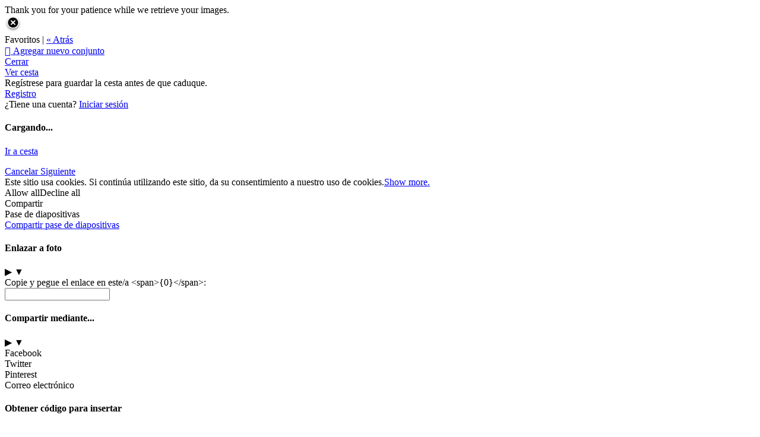

--- FILE ---
content_type: application/javascript; charset=UTF-8
request_url: https://informagen.zenfolio.com/cdn-cgi/challenge-platform/h/g/scripts/jsd/cc251d99e06e/main.js?
body_size: 4327
content:
window._cf_chl_opt={UxxT8:'g'};~function(q3,T,J,Q,z,Z,W,C){q3=o,function(D,B,qr,q2,s,m){for(qr={D:126,B:181,s:172,m:128,V:156,b:221,g:150,S:215,X:194,y:137,l:201},q2=o,s=D();!![];)try{if(m=-parseInt(q2(qr.D))/1+-parseInt(q2(qr.B))/2+-parseInt(q2(qr.s))/3*(parseInt(q2(qr.m))/4)+-parseInt(q2(qr.V))/5+-parseInt(q2(qr.b))/6*(parseInt(q2(qr.g))/7)+-parseInt(q2(qr.S))/8*(parseInt(q2(qr.X))/9)+parseInt(q2(qr.y))/10*(parseInt(q2(qr.l))/11),B===m)break;else s.push(s.shift())}catch(V){s.push(s.shift())}}(f,971061),T=this||self,J=T[q3(189)],Q=function(qk,qj,qw,qN,qI,q4,B,s,m){return qk={D:174,B:151},qj={D:132,B:132,s:200,m:132,V:132,b:106,g:132,S:129,X:200},qw={D:188},qN={D:188,B:129,s:180,m:184,V:209,b:180,g:184,S:209,X:162,y:200,l:162,L:132,v:200,G:132,P:180,M:184,K:162,e:200,n:162,R:106},qI={D:193,B:129},q4=q3,B=String[q4(qk.D)],s={'h':function(V){return V==null?'':s.g(V,6,function(b,q5){return q5=o,q5(qI.D)[q5(qI.B)](b)})},'g':function(V,S,X,q6,y,L,G,P,M,K,R,Y,U,i,O,F,q0,q1){if(q6=q4,V==null)return'';for(L={},G={},P='',M=2,K=3,R=2,Y=[],U=0,i=0,O=0;O<V[q6(qN.D)];O+=1)if(F=V[q6(qN.B)](O),Object[q6(qN.s)][q6(qN.m)][q6(qN.V)](L,F)||(L[F]=K++,G[F]=!0),q0=P+F,Object[q6(qN.b)][q6(qN.g)][q6(qN.S)](L,q0))P=q0;else{if(Object[q6(qN.b)][q6(qN.m)][q6(qN.V)](G,P)){if(256>P[q6(qN.X)](0)){for(y=0;y<R;U<<=1,i==S-1?(i=0,Y[q6(qN.y)](X(U)),U=0):i++,y++);for(q1=P[q6(qN.X)](0),y=0;8>y;U=U<<1|1.88&q1,i==S-1?(i=0,Y[q6(qN.y)](X(U)),U=0):i++,q1>>=1,y++);}else{for(q1=1,y=0;y<R;U=U<<1.81|q1,i==S-1?(i=0,Y[q6(qN.y)](X(U)),U=0):i++,q1=0,y++);for(q1=P[q6(qN.l)](0),y=0;16>y;U=U<<1|q1&1,S-1==i?(i=0,Y[q6(qN.y)](X(U)),U=0):i++,q1>>=1,y++);}M--,M==0&&(M=Math[q6(qN.L)](2,R),R++),delete G[P]}else for(q1=L[P],y=0;y<R;U=1&q1|U<<1,i==S-1?(i=0,Y[q6(qN.v)](X(U)),U=0):i++,q1>>=1,y++);P=(M--,M==0&&(M=Math[q6(qN.G)](2,R),R++),L[q0]=K++,String(F))}if(''!==P){if(Object[q6(qN.P)][q6(qN.M)][q6(qN.S)](G,P)){if(256>P[q6(qN.K)](0)){for(y=0;y<R;U<<=1,i==S-1?(i=0,Y[q6(qN.v)](X(U)),U=0):i++,y++);for(q1=P[q6(qN.K)](0),y=0;8>y;U=1&q1|U<<1.09,i==S-1?(i=0,Y[q6(qN.e)](X(U)),U=0):i++,q1>>=1,y++);}else{for(q1=1,y=0;y<R;U=q1|U<<1,S-1==i?(i=0,Y[q6(qN.y)](X(U)),U=0):i++,q1=0,y++);for(q1=P[q6(qN.n)](0),y=0;16>y;U=1&q1|U<<1,i==S-1?(i=0,Y[q6(qN.v)](X(U)),U=0):i++,q1>>=1,y++);}M--,M==0&&(M=Math[q6(qN.L)](2,R),R++),delete G[P]}else for(q1=L[P],y=0;y<R;U=U<<1.07|q1&1,i==S-1?(i=0,Y[q6(qN.v)](X(U)),U=0):i++,q1>>=1,y++);M--,0==M&&R++}for(q1=2,y=0;y<R;U=U<<1|1.73&q1,i==S-1?(i=0,Y[q6(qN.y)](X(U)),U=0):i++,q1>>=1,y++);for(;;)if(U<<=1,i==S-1){Y[q6(qN.y)](X(U));break}else i++;return Y[q6(qN.R)]('')},'j':function(V,qE,q7){return qE={D:162},q7=q4,V==null?'':V==''?null:s.i(V[q7(qw.D)],32768,function(b,q8){return q8=q7,V[q8(qE.D)](b)})},'i':function(V,S,X,q9,y,L,G,P,M,K,R,Y,U,i,O,F,q1,q0){for(q9=q4,y=[],L=4,G=4,P=3,M=[],Y=X(0),U=S,i=1,K=0;3>K;y[K]=K,K+=1);for(O=0,F=Math[q9(qj.D)](2,2),R=1;R!=F;q0=Y&U,U>>=1,U==0&&(U=S,Y=X(i++)),O|=(0<q0?1:0)*R,R<<=1);switch(O){case 0:for(O=0,F=Math[q9(qj.B)](2,8),R=1;R!=F;q0=Y&U,U>>=1,U==0&&(U=S,Y=X(i++)),O|=R*(0<q0?1:0),R<<=1);q1=B(O);break;case 1:for(O=0,F=Math[q9(qj.D)](2,16),R=1;F!=R;q0=Y&U,U>>=1,0==U&&(U=S,Y=X(i++)),O|=(0<q0?1:0)*R,R<<=1);q1=B(O);break;case 2:return''}for(K=y[3]=q1,M[q9(qj.s)](q1);;){if(i>V)return'';for(O=0,F=Math[q9(qj.D)](2,P),R=1;R!=F;q0=Y&U,U>>=1,0==U&&(U=S,Y=X(i++)),O|=R*(0<q0?1:0),R<<=1);switch(q1=O){case 0:for(O=0,F=Math[q9(qj.m)](2,8),R=1;R!=F;q0=U&Y,U>>=1,U==0&&(U=S,Y=X(i++)),O|=(0<q0?1:0)*R,R<<=1);y[G++]=B(O),q1=G-1,L--;break;case 1:for(O=0,F=Math[q9(qj.V)](2,16),R=1;R!=F;q0=U&Y,U>>=1,0==U&&(U=S,Y=X(i++)),O|=R*(0<q0?1:0),R<<=1);y[G++]=B(O),q1=G-1,L--;break;case 2:return M[q9(qj.b)]('')}if(0==L&&(L=Math[q9(qj.g)](2,P),P++),y[q1])q1=y[q1];else if(q1===G)q1=K+K[q9(qj.S)](0);else return null;M[q9(qj.X)](q1),y[G++]=K+q1[q9(qj.S)](0),L--,K=q1,0==L&&(L=Math[q9(qj.g)](2,P),P++)}}},m={},m[q4(qk.B)]=s.h,m}(),z={},z[q3(217)]='o',z[q3(120)]='s',z[q3(142)]='u',z[q3(112)]='z',z[q3(153)]='n',z[q3(130)]='I',z[q3(185)]='b',Z=z,T[q3(220)]=function(D,B,s,V,qX,qt,qS,qx,S,X,y,L,G,P){if(qX={D:208,B:155,s:165,m:125,V:138,b:154,g:204,S:213,X:188,y:218,l:122},qt={D:148,B:188,s:187},qS={D:180,B:184,s:209,m:200},qx=q3,B===null||B===void 0)return V;for(S=H(B),D[qx(qX.D)][qx(qX.B)]&&(S=S[qx(qX.s)](D[qx(qX.D)][qx(qX.B)](B))),S=D[qx(qX.m)][qx(qX.V)]&&D[qx(qX.b)]?D[qx(qX.m)][qx(qX.V)](new D[(qx(qX.b))](S)):function(M,qB,K){for(qB=qx,M[qB(qt.D)](),K=0;K<M[qB(qt.B)];M[K+1]===M[K]?M[qB(qt.s)](K+1,1):K+=1);return M}(S),X='nAsAaAb'.split('A'),X=X[qx(qX.g)][qx(qX.S)](X),y=0;y<S[qx(qX.X)];L=S[y],G=d(D,B,L),X(G)?(P=G==='s'&&!D[qx(qX.y)](B[L]),qx(qX.l)===s+L?g(s+L,G):P||g(s+L,B[L])):g(s+L,G),y++);return V;function g(M,K,qD){qD=o,Object[qD(qS.D)][qD(qS.B)][qD(qS.s)](V,K)||(V[K]=[]),V[K][qD(qS.m)](M)}},W=q3(186)[q3(195)](';'),C=W[q3(204)][q3(213)](W),T[q3(182)]=function(D,B,ql,qs,s,m,V,g){for(ql={D:135,B:188,s:188,m:159,V:200,b:212},qs=q3,s=Object[qs(ql.D)](B),m=0;m<s[qs(ql.B)];m++)if(V=s[m],'f'===V&&(V='N'),D[V]){for(g=0;g<B[s[m]][qs(ql.s)];-1===D[V][qs(ql.m)](B[s[m]][g])&&(C(B[s[m]][g])||D[V][qs(ql.V)]('o.'+B[s[m]][g])),g++);}else D[V]=B[s[m]][qs(ql.b)](function(S){return'o.'+S})},j();function N(D,B,qe,qK,qM,qP,qz,s,m){qe={D:177,B:178,s:149,m:176,V:117,b:160,g:216,S:145,X:139,y:127,l:119,L:110,v:202,G:131,P:151,M:173},qK={D:152},qM={D:108,B:222,s:157,m:108},qP={D:127},qz=q3,s=T[qz(qe.D)],m=new T[(qz(qe.B))](),m[qz(qe.s)](qz(qe.m),qz(qe.V)+T[qz(qe.b)][qz(qe.g)]+qz(qe.S)+s.r),s[qz(qe.X)]&&(m[qz(qe.y)]=5e3,m[qz(qe.l)]=function(qp){qp=qz,B(qp(qP.D))}),m[qz(qe.L)]=function(qZ){qZ=qz,m[qZ(qM.D)]>=200&&m[qZ(qM.D)]<300?B(qZ(qM.B)):B(qZ(qM.s)+m[qZ(qM.m)])},m[qz(qe.v)]=function(qA){qA=qz,B(qA(qK.D))},m[qz(qe.G)](Q[qz(qe.P)](JSON[qz(qe.M)](D)))}function k(s,m,qh,qa,V,b,g){if(qh={D:107,B:139,s:222,m:167,V:183,b:175,g:222,S:207,X:118,y:175,l:111,L:143},qa=q3,V=qa(qh.D),!s[qa(qh.B)])return;m===qa(qh.s)?(b={},b[qa(qh.m)]=V,b[qa(qh.V)]=s.r,b[qa(qh.b)]=qa(qh.g),T[qa(qh.S)][qa(qh.X)](b,'*')):(g={},g[qa(qh.m)]=V,g[qa(qh.V)]=s.r,g[qa(qh.y)]=qa(qh.l),g[qa(qh.L)]=m,T[qa(qh.S)][qa(qh.X)](g,'*'))}function c(qG,qQ,D,B,s,m){return qG={D:177,B:214,s:214,m:144},qQ=q3,D=T[qQ(qG.D)],B=3600,s=Math[qQ(qG.B)](+atob(D.t)),m=Math[qQ(qG.s)](Date[qQ(qG.m)]()/1e3),m-s>B?![]:!![]}function A(D,B,qm,qq){return qm={D:141,B:180,s:169,m:209,V:159,b:170},qq=q3,B instanceof D[qq(qm.D)]&&0<D[qq(qm.D)][qq(qm.B)][qq(qm.s)][qq(qm.m)](B)[qq(qm.V)](qq(qm.b))}function j(qO,qu,qU,qH,D,B,s,m,V){if(qO={D:177,B:139,s:134,m:158,V:190,b:196,g:197},qu={D:134,B:158,s:197},qU={D:192},qH=q3,D=T[qH(qO.D)],!D)return;if(!c())return;(B=![],s=D[qH(qO.B)]===!![],m=function(qW,b){if(qW=qH,!B){if(B=!![],!c())return;b=a(),N(b.r,function(g){k(D,g)}),b.e&&E(qW(qU.D),b.e)}},J[qH(qO.s)]!==qH(qO.m))?m():T[qH(qO.V)]?J[qH(qO.V)](qH(qO.b),m):(V=J[qH(qO.g)]||function(){},J[qH(qO.g)]=function(qC){qC=qH,V(),J[qC(qu.D)]!==qC(qu.B)&&(J[qC(qu.s)]=V,m())})}function a(qL,qT,s,m,V,b,g){qT=(qL={D:164,B:219,s:198,m:163,V:211,b:203,g:136,S:206,X:224,y:133,l:199,L:179},q3);try{return s=J[qT(qL.D)](qT(qL.B)),s[qT(qL.s)]=qT(qL.m),s[qT(qL.V)]='-1',J[qT(qL.b)][qT(qL.g)](s),m=s[qT(qL.S)],V={},V=SmLg3(m,m,'',V),V=SmLg3(m,m[qT(qL.X)]||m[qT(qL.y)],'n.',V),V=SmLg3(m,s[qT(qL.l)],'d.',V),J[qT(qL.b)][qT(qL.L)](s),b={},b.r=V,b.e=null,b}catch(S){return g={},g.r={},g.e=S,g}}function f(qF){return qF='symbol,ttuO8,/b/ov1/0.20658908681182675:1763514705:cCjfpmnVuqH7t2nV4XACBSVqiPZiZIfPcGm9Z8CLMFI/,chctx,BFNxv0,/cdn-cgi/challenge-platform/h/,postMessage,ontimeout,string,FuTV3,d.cookie,msg,isArray,Array,1684323KoVzlg,timeout,32YSAmbz,charAt,bigint,send,pow,navigator,readyState,keys,appendChild,4632510PPOJXh,from,api,getPrototypeOf,Function,undefined,detail,now,/jsd/oneshot/cc251d99e06e/0.20658908681182675:1763514705:cCjfpmnVuqH7t2nV4XACBSVqiPZiZIfPcGm9Z8CLMFI/,catch,chlApiSitekey,sort,open,28QRjKtK,RtZfWSkyWV,xhr-error,number,Set,getOwnPropertyNames,9262425HAKizX,http-code:,loading,indexOf,_cf_chl_opt,random,charCodeAt,display: none,createElement,concat,/invisible/jsd,source,chlApiClientVersion,toString,[native code],jsd,486549cRNlkM,stringify,fromCharCode,event,POST,__CF$cv$params,XMLHttpRequest,removeChild,prototype,242194rymbxh,eiUW7,sid,hasOwnProperty,boolean,_cf_chl_opt;IWcE4;Rnrj2;MnHSY6;AOwm3;IpYo4;DktaO6;jJnRO8;jqSd0;BCsL6;KoHeN1;LYXex0;MMkG8;GHGja3;SmLg3;eiUW7;RIgDA6;SFhM7,splice,length,document,addEventListener,errorInfoObject,error on cf_chl_props,RUxb+mBFAp5lE$eyjSgv3MkaiqQ-9fcIhCYJNOPwD02VKo8n7XzLsGudWr14ZHT6t,54801kCNAsq,split,DOMContentLoaded,onreadystatechange,style,contentDocument,push,154rXNAjN,onerror,body,includes,MZAL3,contentWindow,parent,Object,call,chlApiRumWidgetAgeMs,tabIndex,map,bind,floor,384dlCaFu,UxxT8,object,isNaN,iframe,SmLg3,400218GHZsLB,success,function,clientInformation,join,cloudflare-invisible,status,chlApiUrl,onload,error'.split(','),f=function(){return qF},f()}function H(D,qg,qo,B){for(qg={D:165,B:135,s:140},qo=q3,B=[];D!==null;B=B[qo(qg.D)](Object[qo(qg.B)](D)),D=Object[qo(qg.s)](D));return B}function d(D,B,s,qb,qf,m){qf=(qb={D:146,B:125,s:124,m:223},q3);try{return B[s][qf(qb.D)](function(){}),'p'}catch(V){}try{if(null==B[s])return void 0===B[s]?'u':'x'}catch(g){return'i'}return D[qf(qb.B)][qf(qb.s)](B[s])?'a':B[s]===D[qf(qb.B)]?'C':B[s]===!0?'T':!1===B[s]?'F':(m=typeof B[s],qf(qb.m)==m?A(D,B[s])?'N':'f':Z[m]||'?')}function I(D,qv,qJ){return qv={D:161},qJ=q3,Math[qJ(qv.D)]()<D}function o(q,D,x){return x=f(),o=function(B,s,T){return B=B-106,T=x[B],T},o(q,D)}function E(m,V,qR,qd,b,g,S,X,y,l,L,v){if(qR={D:123,B:111,s:177,m:117,V:160,b:216,g:114,S:166,X:178,y:149,l:176,L:127,v:119,G:147,P:160,M:121,K:109,e:113,n:210,R:205,Y:168,U:116,i:191,O:115,h:167,F:171,q0:131,q1:151},qd=q3,!I(.01))return![];g=(b={},b[qd(qR.D)]=m,b[qd(qR.B)]=V,b);try{S=T[qd(qR.s)],X=qd(qR.m)+T[qd(qR.V)][qd(qR.b)]+qd(qR.g)+S.r+qd(qR.S),y=new T[(qd(qR.X))](),y[qd(qR.y)](qd(qR.l),X),y[qd(qR.L)]=2500,y[qd(qR.v)]=function(){},l={},l[qd(qR.G)]=T[qd(qR.P)][qd(qR.M)],l[qd(qR.K)]=T[qd(qR.V)][qd(qR.e)],l[qd(qR.n)]=T[qd(qR.V)][qd(qR.R)],l[qd(qR.Y)]=T[qd(qR.V)][qd(qR.U)],L=l,v={},v[qd(qR.i)]=g,v[qd(qR.O)]=L,v[qd(qR.h)]=qd(qR.F),y[qd(qR.q0)](Q[qd(qR.q1)](v))}catch(G){}}}()